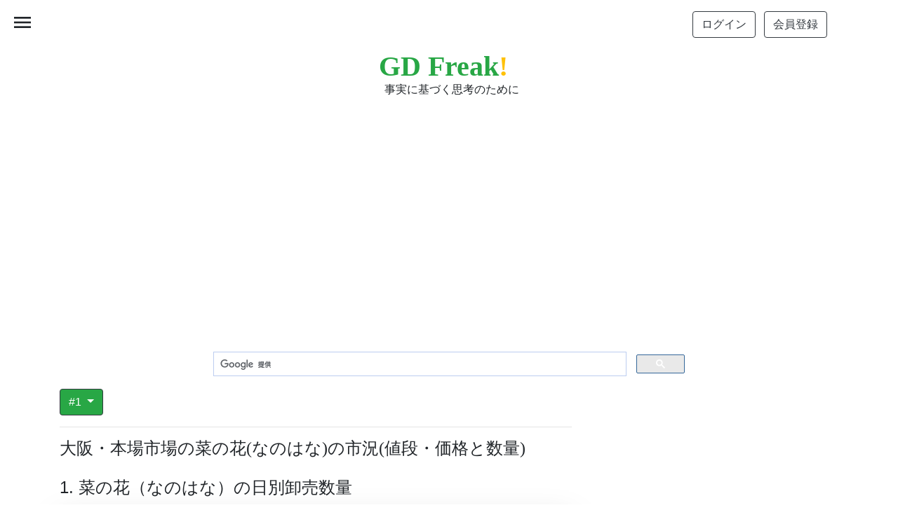

--- FILE ---
content_type: text/html; charset=UTF-8
request_url: https://jp.gdfreak.com/public/detail/jp011027999602100340/1
body_size: 10027
content:
<!doctype html>
<html lang="ja">
<head prefix="og: http://ogp.me/ns#">
<!-- Required meta tags -->
<meta charset="utf-8">
<meta name="viewport" content="width=device-width, initial-scale=1, shrink-to-fit=no">
<meta name="robots" content="ALL" >

<link rel="next" href="/public/detail/jp011027999602100340/2" >

<link rel="canonical" href="https://jp.gdfreak.com/public/detail/jp011027999602100340/1" />
<meta name="robots" content="ALL" >

<title>グラフで見る! 大阪・本場市場の菜の花(なのはな)の市況(値段・価格と数量) 菜の花（なのはな）の日別卸売数量【出所】大阪市中央卸売市場 青果市況情報</title>

<meta name="description" content="このページでは、大阪市中央卸売市場 青果市況情報のデータに基づいて、大阪・本場市場の菜の花(なのはな)の市況(値段・価格と数量)についてGD Freakがグラフを作成し、その内容を説明しています。">
<link rel="shortcut icon" href="/favicon.ico">
<link rel="shortcut icon" type="image/x-icon" href="/favicon.ico">

<!-- structured date -->
<script type="application/ld+json">
{
"@context": "https://schema.org/",
"@type": "Article",
"mainEntityOfPage": {
    "@type": "WebPage",
    "@id": "https://jp.gdfreak.com/public/detail/jp011027999602100340/1"
},
"headline": "グラフで見る! 大阪・本場市場の菜の花(なのはな)の市況(値段・価格と数量) 菜の花（なのはな）の日別卸売数量",
"image": "https://jp.gdfreak.com/chartimage/jp0110279996021/jp011027999602100340_1.png",
"datePublished": "2015-12-10",
"dateModified": "2026-01-23",
"author": {
    "@type": "Person",
    "name": "Takashi Sato, Toru Kisaki"
},
"publisher": {
    "@type": "Organization",
    "name": "GD Freak! by Axis Research Institute,Inc.",
    "logo": {
        "@type": "ImageObject",
        "url": "https://jp.gdfreak.com/img/mini_logo.png"
    }
},
"description": "このページでは、大阪市中央卸売市場 青果市況情報のデータに基づいて、大阪・本場市場の菜の花(なのはな)の市況(値段・価格と数量)についてGD Freakがグラフを作成し、その内容を説明しています。"
}
</script>
<!-- /structured date -->
<!-- structured date 2 -->
<script type="application/ld+json">
{
"@context": "http://schema.org",
"@type": "ImageObject",
"author": "Axis Research Institute,Inc.",
"contentUrl": "https://jp.gdfreak.com/chartimage/jp0110279996021/jp011027999602100340_1.png",
"datePublished": "2015-12-10",
"license": "https://jp.gdfreak.com/aboutgd.html",
"acquireLicensePage": "https://jp.gdfreak.com/aboutgd.html",
"name": "大阪・本場市場の菜の花(なのはな)の市況(値段・価格と数量) 菜の花（なのはな）の日別卸売数量",
"description": "このグラフは、大阪市中央卸売市場 青果市況情報のデータに基づいて、大阪・本場市場の菜の花(なのはな)の市況(値段・価格と数量)について説明するためのページの中で使われているものです。"
}
</script>
<!-- /structured date 2 -->
<!-- open graph protocol -->
<meta property="og:type" content="article">
<meta property="og:description" content="このページでは、大阪市中央卸売市場 青果市況情報のデータに基づいて、大阪・本場市場の菜の花(なのはな)の市況(値段・価格と数量)についてGD Freakがグラフを作成し、その内容を説明しています。">
<meta property="og:title" content="グラフで見る! 大阪・本場市場の菜の花(なのはな)の市況(値段・価格と数量) 菜の花（なのはな）の日別卸売数量">
<meta property="og:url" content="https://jp.gdfreak.com/public/detail/jp011027999602100340/1">
<meta property="og:image" content="https://jp.gdfreak.com/chartimage/jp0110279996021/jp011027999602100340_1.png">
<meta property="og:site_name" content="GD Freak!">
<!-- /open graph protocol -->
<!-- Twitter Card -->
<meta name="twitter:card" content="summary">
<meta name="twitter:description" content="このページでは、大阪市中央卸売市場 青果市況情報のデータに基づいて、大阪・本場市場の菜の花(なのはな)の市況(値段・価格と数量)についてGD Freakがグラフを作成し、その内容を説明しています。">
<meta name="twitter:title" content="グラフで見る! 大阪・本場市場の菜の花(なのはな)の市況(値段・価格と数量) 菜の花（なのはな）の日別卸売数量">
<meta name="twitter:image" content="https://jp.gdfreak.com/chartimage/jp0110279996021/jp011027999602100340_1.png">
<!-- /Twitter Card -->

<style>
    p{font-size:110%; line-height:170%}
    .mini-chart{opacity: 0;transform: translateY(20px);transition: opacity .3s, transform .3s;}
    .mini-chart.appear{opacity: 1;transform: translateY(0);}
</style>

<!-- Bootstrap CSS and so on -->
<link rel="stylesheet" href="https://stackpath.bootstrapcdn.com/bootstrap/4.3.1/css/bootstrap.min.css" integrity="sha384-ggOyR0iXCbMQv3Xipma34MD+dH/1fQ784/j6cY/iJTQUOhcWr7x9JvoRxT2MZw1T" crossorigin="anonymous">
<link rel="stylesheet" href="https://fonts.googleapis.com/icon?family=Material+Icons">
<link rel="stylesheet" href="https://cdn.jsdelivr.net/npm/bootstrap-icons@1.8.1/font/bootstrap-icons.css">
<link rel="stylesheet" href="/css/chartpage.css">


<!-- Global site tag (gtag.js) - Google Analytics -->
<script async src="https://www.googletagmanager.com/gtag/js?id=UA-53530080-1"></script>
<script>
  window.dataLayer = window.dataLayer || [];
  function gtag(){dataLayer.push(arguments);}
  gtag('js', new Date());

  gtag('config', 'UA-53530080-1');
</script>

<!-- Clarity tracking code -->
<script type="text/javascript">
    (function(c,l,a,r,i,t,y){
        c[a]=c[a]||function(){(c[a].q=c[a].q||[]).push(arguments)};
        t=l.createElement(r);t.async=1;t.src="https://www.clarity.ms/tag/"+i;
        y=l.getElementsByTagName(r)[0];y.parentNode.insertBefore(t,y);
    })(window, document, "clarity", "script", "563znyi2d3");
</script>


<script data-ad-client="ca-pub-1804223932969616" async src="https://pagead2.googlesyndication.com/pagead/js/adsbygoogle.js"></script>

<!-- Programmable Search Engine ID. -->
<script async src="https://cse.google.com/cse?cx=002066159828171657750:-9epjx4tpi8"></script>

<!-- Relation chart image lazyloading -->
<script src="/gdjs2/intersection-observer.js"></script>
<script>
document.addEventListener("DOMContentLoaded", function() {
  var lazyImages = [].slice.call(document.querySelectorAll("img.lazy"));

  if ("IntersectionObserver" in window) {
    let lazyImageObserver = new IntersectionObserver(function(entries, observer) {
      entries.forEach(function(entry) {
        if (entry.isIntersecting) {
          let lazyImage = entry.target;
          lazyImage.src = lazyImage.dataset.src;
          if (typeof lazyImage.dataset.srcset === "undefined") {
          }else{
              lazyImage.srcset = lazyImage.dataset.srcset;
          }
          lazyImage.classList.remove("lazy");
          lazyImageObserver.unobserve(lazyImage);
        }
      });
    });

    lazyImages.forEach(function(lazyImage) {
      lazyImageObserver.observe(lazyImage);
    });
  } else {
    // Possibly fall back to a more compatible method here
  }
});
</script>

</head>
<body class="bg-white">
<!--<body style="background-color: #f5f5f5;">-->
<div id="target"></div>


<header>
    <div class="py-3 container d-flex justify-content-end flex-column flex-md-row align-items-center bg-white">
        <div class="my-2 my-md-0 mr-md-3">
            <a href="/users/login/?u=/public/detail/jp011027999602100340/1" id="login_link" rel="nofollow"><button type="button" class="mr-1 btn btn-outline-dark">ログイン</button></a>
            <a href="/users/agreement" id="regist_link" rel="nofollow"><button type="button" class="ml-1 btn btn-outline-dark">会員登録</button></a>
        </div>
    </div><!-- the end of container-fluid -->
    <div class="py-1 container d-flex justify-content-between flex-column flex-md-row align-items-center bg-white">
        <div class="mx-auto">
            <a href="/" style="font-family:Georgia;font-size:40px;line-height:42px;" class="text-success font-weight-bold text-decoration-none">GD Freak<span class="text-warning">!</span></a>
            <br/><span style="font-size:16px" class="ml-2">事実に基づく思考のために</span>
        </div>
    </div><!-- the end of container-fluid -->
    <div class="sp-menu">
        <span class="material-icons" id="open">menu</span>
    </div>
</header>
<div class="overlay">
    <span class="material-icons" id="close">close</span>
    <ul id="sp-nav">
        <!-- <li><a href="/administrator.html">運営者情報</a></li> -->
        <li><a href="/stats.html">収録統計一覧</a></li>
        <li><a href="/aboutgd.html">グラフとデータ</a></li>
        <li><a href="/privacy.html">プライバシー</a></li>
        <li><a href="/tokuteilaw.html">特定商取引表示</a></li>
        <li><a href="/termsofuse.html">利用規約</a></li>
        <!--<li><a href="https://games.gdfreak.com/">息抜用ゲーム</a></li>-->
    </ul>
</div>
<main role="main" class="container bg-white">



<div class="pt-3 mb-3 container" style="min-height: 280px;height: auto">
<script async src="https://pagead2.googlesyndication.com/pagead/js/adsbygoogle.js?client=ca-pub-1804223932969616" crossorigin="anonymous"></script>
<!-- PC-Responsive-header -->
<ins class="adsbygoogle"
     style="display:block;max-width: 100%;max-height: 280;width: auto; height: auto;"
     data-ad-client="ca-pub-1804223932969616"
     data-ad-slot="6072347627"
     data-ad-format="auto"
     data-full-width-responsive="true"></ins>
<script>
(adsbygoogle = window.adsbygoogle || []).push({});
</script>
</div>


<!-- Google Search -->
<div class="mt-5 mx-auto" style="max-width:700px">
    <script>
        (function() {
            var cx = 'partner-pub-1804223932969616:1522673035';
            var gcse = document.createElement('script');
            gcse.type = 'text/javascript';
            gcse.async = true;
            gcse.src = 'https://cse.google.com/cse.js?cx=' + cx;
            var s = document.getElementsByTagName('script')[0];
            s.parentNode.insertBefore(gcse, s);
        })();
    </script>
    <div class="gcse-search"></div>
</div>


    
    <div class="row">

        <div class="col-lg-8">

                        <div class="dropdown mb-3"><!-- the table of contents -->
                <button class="btn btn-success border border-dark dropdown-toggle" type="button" id="dropdownMenuButton" data-toggle="dropdown" aria-haspopup="true" aria-expanded="false">
                    #1                </button>
                <div class="dropdown-menu" aria-labelledby="dropdownMenuButton">
                                                        <a class="dropdown-item" href="1"><mark>#1.&nbsp;菜の花（なのはな）の日別卸売数量</mark></a>
                                                                            <a class="dropdown-item" href="2">2.&nbsp;菜の花（なのはな）の日別卸値(相対取引)の相場</a>
                                                                            <a class="dropdown-item" href="3">3.&nbsp;菜の花（なのはな）の主産地の日別卸値(相対取引)の相場</a>
                                                                            <a class="dropdown-item" href="4">4.&nbsp;菜の花（なのはな）の日別卸値(せり・入札)の相場</a>
                                                                            <a class="dropdown-item" href="5">5.&nbsp;菜の花（なのはな）の主産地の日別卸値(せり・入札)の相場</a>
                                                                            <a class="dropdown-item" href="6">6.&nbsp;菜の花（なのはな）の月別平均卸売価格</a>
                                                                            <a class="dropdown-item" href="7">7.&nbsp;菜の花（なのはな）の月別卸売取扱数量</a>
                                                                            <a class="dropdown-item" href="8">8.&nbsp;菜の花（なのはな）の月別卸売取扱金額</a>
                                                    </div>
                <hr>
            </div><!-- the end of the table of contents -->
            

            <div id="chart-title">
                                                                <h1 class="pb-3 mb-1" style="font-size:1.5rem">大阪・本場市場の菜の花<span style="font-family:century">(</span>なのはな<span style="font-family:century">)</span>の市況<span style="font-family:century">(</span>値段・価格と数量<span style="font-family:century">)</span><br><br>1. 菜の花（なのはな）の日別卸売数量</h1>
                                        </div><!-- the end of chart-title -->

            <div id="main-chart" style="min-height:180px">
                <img  class="border border-white shadow-lg mb-4" src="/chartimage/jp0110279996021/jp011027999602100340_1.png" alt="グラフ 大阪・本場市場の菜の花(なのはな)の市況(値段・価格と数量) 菜の花（なのはな）の日別卸売数量" style="width:100%;max-width:100%;height:auto;"/>
            </div> <!--the end of main-chart-->

            <div class="mt-n3" id="info" style="text-align: left;">
                <p style="font-size: 120%;"><a href="#download" class="badge badge-pill badge-white">ダウンロード方法</a></p>
            </div>

            <div class="mt-n3" id="info" style="text-align: right;">
                <a href="https://twitter.com/share?ref_src=twsrc%5Etfw" class="twitter-share-button" data-show-count="false">Tweet</a><script async src="https://platform.twitter.com/widgets.js" charset="utf-8"></script>
            </div>

            <div id="source">
            <h2 style="font-size:1.5rem;"><div style="display: inline-block; width:13px; height:26px; background-image:url(/gdicon/vertical-line.svg);"></div>データ出所</h2>
            <p>大阪市中央卸売市場 青果市況情報を基にGD Freak!が作成</p>
            </div>  <!--the end of source-->




            <div id="robot-explanation">
            <h2 style="font-size:1.5rem"><div style="display: inline-block; width:26px; height:26px; background-image:url(/gdicon/robot.svg);"></div>&nbsp;ロボット君のつぶやき</h2>
            <p class="bg-light">2026年1月23日(金)の大阪・本場市場における菜の花（なのはな）の卸売数量は3.2トン。<br/><br/>今日の卸売販売数量は、先週(16日～22日)の1日当たり平均より1.8トン少ない。<br/></p>
            </div> <!--the end of robot-explanation-->


            

<div class="pt-3 mb-3 container" style="min-height: 280px;height: auto">
<script async src="https://pagead2.googlesyndication.com/pagead/js/adsbygoogle.js?client=ca-pub-1804223932969616" crossorigin="anonymous"></script>
<!-- PC-responsive-before-additions-display -->
<ins class="adsbygoogle"
     style="display:block;max-width: 100%;max-height: 100%;width: auto; height: auto;"
     data-ad-client="ca-pub-1804223932969616"
     data-ad-slot="1235391248"
     data-ad-format="auto"
     data-full-width-responsive="true"></ins>
<script>
     (adsbygoogle = window.adsbygoogle || []).push({});
</script>
</div>




















<script>window.onload = function initial(){let array1 = ['table1_col2', 'table1_col3'];for(let j = 0; j < array1.length; j++){let id1 = array1[j] + '_display';let obj1 = array1[j] + '_check';let CELL1 = document.getElementById(id1);let TABLE1 = CELL1.parentNode.parentNode.parentNode;for(let i = 0;TABLE1.rows[i];i++) {TABLE1.rows[i].cells[CELL1.cellIndex].style.display = (document.getElementById(obj1).checked) ? '' : 'none';}}};function checkbox_cell1(obj1, id1){let CELL1 = document.getElementById(id1);let TABLE1 = CELL1.parentNode.parentNode.parentNode;for(let i=0;TABLE1.rows[i];i++) {TABLE1.rows[i].cells[CELL1.cellIndex].style.display = (obj1.checked) ? '' : 'none';}}</script>


                                                                                                                                                            <div itemscope itemtype="http://schema.org/Table" class="mt-5" id="addition1-table">
                        <h2 itemprop="about" style="font-size:1.5rem;"><div style="display: inline-block; width:13px; height:26px; background-image:url(/gdicon/vertical-line.svg);"></div><span style="font-family:century">(</span>参考表<span style="font-family:century">)</span>&nbsp;菜の花（なのはな）の日別卸売数量</h2>
                                                                        <p style="line-height:100%;">下の表の項目が多く見づらい場合はチェックをはずしてください。</p>
                                                <div><!--start of checkbox-->
                                                                                <label style="display: inline-block;"><input type="checkbox" id="table1_col2_check" onclick="checkbox_cell1(this,'table1_col2_display')" checked="checked">&nbsp;卸売販売数量&nbsp;&nbsp;</label>
                                                                                                            <label style="display: inline-block;"><input type="checkbox" id="table1_col3_check" onclick="checkbox_cell1(this,'table1_col3_display')" checked="checked">&nbsp;前年同期平均&nbsp;&nbsp;</label>
                                                                            </div><!--end of checkbox-->
                                                                        <p style="font-size: 80%" class="text-right mb-1">[単位 : t]</p>
                                                                                                <table style="table-layout: fixed;text-align: center;" class="table table-striped table-hover">
                                                    <thead>
                                <tr>
                                                                                                    <th class="align-top sticky-top bg-white">取引日</th>
                                                                                                                                    <th class="align-top sticky-top bg-white" id="table1_col2_display">卸売販売数量</th>
                                                                                                                                    <th class="align-top sticky-top bg-white" id="table1_col3_display">前年同期平均</th>
                                                                 
                                </tr>
                            </thead>
                            <tbody>
                                                            <tr>
                                                                    <td class="align-middle border-bottom">2026年1月<br>9金</td>
                                                                    <td class="align-middle border-bottom">2.2</td>
                                                                    <td class="align-middle border-bottom">0.9</td>
                                       
                                </tr>
                                                            <tr>
                                                                    <td class="align-middle border-bottom">10土</td>
                                                                    <td class="align-middle border-bottom">3.3</td>
                                                                    <td class="align-middle border-bottom">0.9</td>
                                       
                                </tr>
                                                            <tr>
                                                                    <td class="align-middle border-bottom">13火</td>
                                                                    <td class="align-middle border-bottom">5.3</td>
                                                                    <td class="align-middle border-bottom">0.9</td>
                                       
                                </tr>
                                                            <tr>
                                                                    <td class="align-middle border-bottom">15木</td>
                                                                    <td class="align-middle border-bottom">5.0</td>
                                                                    <td class="align-middle border-bottom">0.9</td>
                                       
                                </tr>
                                                            <tr>
                                                                    <td class="align-middle border-bottom">16金</td>
                                                                    <td class="align-middle border-bottom">3.2</td>
                                                                    <td class="align-middle border-bottom">1.4</td>
                                       
                                </tr>
                                                            <tr>
                                                                    <td class="align-middle border-bottom">17土</td>
                                                                    <td class="align-middle border-bottom">3.7</td>
                                                                    <td class="align-middle border-bottom">1.4</td>
                                       
                                </tr>
                                                            <tr>
                                                                    <td class="align-middle border-bottom">19月</td>
                                                                    <td class="align-middle border-bottom">5.8</td>
                                                                    <td class="align-middle border-bottom">1.4</td>
                                       
                                </tr>
                                                            <tr>
                                                                    <td class="align-middle border-bottom">20火</td>
                                                                    <td class="align-middle border-bottom">5.7</td>
                                                                    <td class="align-middle border-bottom">1.4</td>
                                       
                                </tr>
                                                            <tr>
                                                                    <td class="align-middle border-bottom">22木</td>
                                                                    <td class="align-middle border-bottom">6.5</td>
                                                                    <td class="align-middle border-bottom">1.4</td>
                                       
                                </tr>
                                                            <tr>
                                                                    <td class="align-middle border-bottom">23金</td>
                                                                    <td class="align-middle border-bottom">3.2</td>
                                                                    <td class="align-middle border-bottom">2.8</td>
                                       
                                </tr>
                                                            <tr>
                                                                    <td class="align-middle border-bottom">24土</td>
                                                                    <td class="align-middle border-bottom">-</td>
                                                                    <td class="align-middle border-bottom">2.8</td>
                                       
                                </tr>
                                                            <tr>
                                                                    <td class="align-middle border-bottom">26月</td>
                                                                    <td class="align-middle border-bottom">-</td>
                                                                    <td class="align-middle border-bottom">2.8</td>
                                       
                                </tr>
                                                            <tr>
                                                                    <td class="align-middle border-bottom">27火</td>
                                                                    <td class="align-middle border-bottom">-</td>
                                                                    <td class="align-middle border-bottom">2.8</td>
                                       
                                </tr>
                                                            <tr>
                                                                    <td class="align-middle border-bottom">29木</td>
                                                                    <td class="align-middle border-bottom">-</td>
                                                                    <td class="align-middle border-bottom">2.8</td>
                                       
                                </tr>
                                                        </tbody>
                        </table>
                                                                        </div><!-- the end of addition1-table -->
                                                                        
                        <div id="next-page" class="bg-light mb-3">
                <a class="text-decoration-none text-dark" href="/public/detail/jp011027999602100340/2"><h3 class="h5 text-center">次のページ&nbsp;&nbsp;<div style="display: inline-block; width:18px; height:18px; background-image:url(/gdicon/arrow-right6.svg);"></div>&nbsp;&nbsp;&nbsp;&nbsp;菜の花（なのはな）の日別卸値(相対取引)の相場</h3></a>
            </div>
            
                                                <nav aria-label="Pagination">
                        <ul class="pagination justify-content-center">
                            <li class="page-item"><a style="color: #ffffff;background-color: #28a745;" class="page-link" href="">1</a></li>
                            <li class="page-item"><a class="page-link" href="/public/detail/jp011027999602100340/2">2</a></li>
                            <li class="page-item"><a class="page-link" href="/public/detail/jp011027999602100340/3">3</a></li>
                            <li class="page-item">
                                <a class="page-link border-top-0 border-bottom-0 border-right-0" href="/public/detail/jp011027999602100340/2" aria-label="Next">
                                    <div style="display: inline-block; width:18px; height:18px; background-image:url(/gdicon/simple-arrow-right-28a745.svg);"></div>
                                </a>
                            </li>
                        </ul>
                    </nav><!-- the end of Pagination -->
                            
            



                            <div id="inner-graph" class="mb-3">
                <h2 style="font-size:1.5rem;"><div style="display: inline-block; width:13px; height:26px; background-image:url(/gdicon/vertical-line.svg);"></div>グラフの選択</h2>
                    <div class="d-none d-xl-block d-lg-block container">
                                                                            <div class="row mb-3">
                                                                                                                                                                                        <div style="max-width:130px;margin:0 10px 0 0;width:100%;background: transparent url(/images/view/jp011027999602100340/130/1) no-repeat scroll 0%;background-size: contain;max-width:130px;">
                                        <img src="/img/spacer3focus.png" alt="大阪・本場市場の菜の花(なのはな)の市況(値段・価格と数量)" style="max-width:130px;width:100%;border:solid 2px #FF6600;" />
                                    </div>
                                                                                                                                <div style="max-width:130px;margin:0 10px 0 0;width:100%;background: transparent url(/images/view/jp011027999602100340/130/2) no-repeat scroll 0%;background-size: contain;max-width:130px;">
                                        <a href="/public/detail/jp011027999602100340/2" title="2&nbsp;菜の花（なのはな）の日別卸値(相対取引)の相場">
                                            <img src="/img/spacer3.png" alt="大阪・本場市場の菜の花(なのはな)の市況(値段・価格と数量)の菜の花（なのはな）の日別卸値(相対取引)の相場"  style="max-width:130px;width:100%;"/>
                                        </a>
                                    </div>
                                                                                                                                <div style="max-width:130px;margin:0 10px 0 0;width:100%;background: transparent url(/images/view/jp011027999602100340/130/3) no-repeat scroll 0%;background-size: contain;max-width:130px;">
                                        <a href="/public/detail/jp011027999602100340/3" title="3&nbsp;菜の花（なのはな）の主産地の日別卸値(相対取引)の相場">
                                            <img src="/img/spacer3.png" alt="大阪・本場市場の菜の花(なのはな)の市況(値段・価格と数量)の菜の花（なのはな）の主産地の日別卸値(相対取引)の相場"  style="max-width:130px;width:100%;"/>
                                        </a>
                                    </div>
                                                                                                                                <div style="max-width:130px;margin:0 10px 0 0;width:100%;background: transparent url(/images/view/jp011027999602100340/130/4) no-repeat scroll 0%;background-size: contain;max-width:130px;">
                                        <a href="/public/detail/jp011027999602100340/4" title="4&nbsp;菜の花（なのはな）の日別卸値(せり・入札)の相場">
                                            <img src="/img/spacer3.png" alt="大阪・本場市場の菜の花(なのはな)の市況(値段・価格と数量)の菜の花（なのはな）の日別卸値(せり・入札)の相場"  style="max-width:130px;width:100%;"/>
                                        </a>
                                    </div>
                                                                                                                                <div style="max-width:130px;margin:0 10px 0 0;width:100%;background: transparent url(/images/view/jp011027999602100340/130/5) no-repeat scroll 0%;background-size: contain;max-width:130px;">
                                        <a href="/public/detail/jp011027999602100340/5" title="5&nbsp;菜の花（なのはな）の主産地の日別卸値(せり・入札)の相場">
                                            <img src="/img/spacer3.png" alt="大阪・本場市場の菜の花(なのはな)の市況(値段・価格と数量)の菜の花（なのはな）の主産地の日別卸値(せり・入札)の相場"  style="max-width:130px;width:100%;"/>
                                        </a>
                                    </div>
                                                                                        </div> <!-- the end of row -->
                                                    <div class="row mb-3">
                                                                                                                                                                                        <div style="max-width:130px;margin:0 10px 0 0;width:100%;background: transparent url(/images/view/jp011027999602100340/130/6) no-repeat scroll 0%;background-size: contain;max-width:130px;">
                                        <a href="/public/detail/jp011027999602100340/6" title="6&nbsp;菜の花（なのはな）の月別平均卸売価格">
                                            <img src="/img/spacer3.png" alt="大阪・本場市場の菜の花(なのはな)の市況(値段・価格と数量)の菜の花（なのはな）の月別平均卸売価格"  style="max-width:130px;width:100%;"/>
                                        </a>
                                    </div>
                                                                                                                                <div style="max-width:130px;margin:0 10px 0 0;width:100%;background: transparent url(/images/view/jp011027999602100340/130/7) no-repeat scroll 0%;background-size: contain;max-width:130px;">
                                        <a href="/public/detail/jp011027999602100340/7" title="7&nbsp;菜の花（なのはな）の月別卸売取扱数量">
                                            <img src="/img/spacer3.png" alt="大阪・本場市場の菜の花(なのはな)の市況(値段・価格と数量)の菜の花（なのはな）の月別卸売取扱数量"  style="max-width:130px;width:100%;"/>
                                        </a>
                                    </div>
                                                                                                                                <div style="max-width:130px;margin:0 10px 0 0;width:100%;background: transparent url(/images/view/jp011027999602100340/130/8) no-repeat scroll 0%;background-size: contain;max-width:130px;">
                                        <a href="/public/detail/jp011027999602100340/8" title="8&nbsp;菜の花（なのはな）の月別卸売取扱金額">
                                            <img src="/img/spacer3.png" alt="大阪・本場市場の菜の花(なのはな)の市況(値段・価格と数量)の菜の花（なのはな）の月別卸売取扱金額"  style="max-width:130px;width:100%;"/>
                                        </a>
                                    </div>
                                                                                        </div> <!-- the end of row -->
                                            </div> <!-- the end of container -->

                    <ul id="innercaption" style="list-style: none; margin-left: 0; padding-left: 0;">
                                                                                                                            <li style="list-style: none;color: #FF6600">1&nbsp;菜の花（なのはな）の日別卸売数量&nbsp;&nbsp;&nbsp;</li>
                                                                                                                                                            <li style="list-style: none;">2&nbsp;<a href="/public/detail/jp011027999602100340/2">菜の花（なのはな）の日別卸値(相対取引)の相場</a>&nbsp;&nbsp;&nbsp;</li>
                                                                                                                                                            <li style="list-style: none;">3&nbsp;<a href="/public/detail/jp011027999602100340/3">菜の花（なのはな）の主産地の日別卸値(相対取引)の相場</a>&nbsp;&nbsp;&nbsp;</li>
                                                                                                                                                            <li style="list-style: none;">4&nbsp;<a href="/public/detail/jp011027999602100340/4">菜の花（なのはな）の日別卸値(せり・入札)の相場</a>&nbsp;&nbsp;&nbsp;</li>
                                                                                                                                                            <li style="list-style: none;">5&nbsp;<a href="/public/detail/jp011027999602100340/5">菜の花（なのはな）の主産地の日別卸値(せり・入札)の相場</a>&nbsp;&nbsp;&nbsp;</li>
                                                                                                                                                            <li style="list-style: none;">6&nbsp;<a href="/public/detail/jp011027999602100340/6">菜の花（なのはな）の月別平均卸売価格</a>&nbsp;&nbsp;&nbsp;</li>
                                                                                                                                                            <li style="list-style: none;">7&nbsp;<a href="/public/detail/jp011027999602100340/7">菜の花（なのはな）の月別卸売取扱数量</a>&nbsp;&nbsp;&nbsp;</li>
                                                                                                                                                            <li style="list-style: none;">8&nbsp;<a href="/public/detail/jp011027999602100340/8">菜の花（なのはな）の月別卸売取扱金額</a>&nbsp;&nbsp;&nbsp;</li>
                                                                                            </ul> <!-- the end of innercaption -->

                </div> <!-- the end of inner-graph-->
            

<hr>
<div class="pt-3 mb-3 container">
<script async src="https://pagead2.googlesyndication.com/pagead/js/adsbygoogle.js?client=ca-pub-1804223932969616" crossorigin="anonymous"></script>
<ins class="adsbygoogle"
     style="display:block;max-width: 100%;max-height: 100%;width: auto; height: auto;"
     data-ad-format="autorelaxed"
     data-ad-client="ca-pub-1804223932969616"
     data-ad-slot="9374912124"></ins>
<script>
     (adsbygoogle = window.adsbygoogle || []).push({});
</script>
</div>


            <hr>

            <div id="metainfo">
            <h2 style="font-size:1.5rem;"><div style="display: inline-block; width:13px; height:26px; background-image:url(/gdicon/vertical-line.svg);"></div>メタ情報/グラフタイトル一覧</h2>
                                                                <p>この統計に関する情報やこの統計から作成したグラフの一覧を確認する場合は<a href="/meta/jp/seika_osaka.html" style="color:#0099ff;text-decoration:none">こちら</a>です。</p>
                                                        </div>  <!--the end of metainfo-->

            <div id="update">
            <h2 style="font-size:1.5rem;"><div style="display: inline-block; width:13px; height:26px; background-image:url(/gdicon/vertical-line.svg);"></div>更新日</h2>
            <p>2026-01-23</p>
            </div> <!--end of update-->

            <div id="dataandexcel">
                        </div> <!--end of dataandexcel-->

            <div id="download">
            <h2 style="font-size:1.5rem;"><div style="display: inline-block; width:13px; height:26px; background-image:url(/gdicon/vertical-line.svg);"></div>ダウンロード</h2>
            <p>ファイルのダウンロードを希望される方はPayPalによる決済をしてください。下にある"カートに入れる"をクリックしてPayPal決済へ進んでください。</p>
            <ul>
                <li>ファイル形式 Excel xlsx</li>
                <li>収録データ系列数 8</li>                                    <li>収録グラフ数 8 (各ページの最上部にあるグラフ。それ以外のグラフ・表は含みません。)</li>
                    <li>決済方法の詳細については<a style="text-decoration:none;color:#1e90ff" href="/howtodownloadthefile.html" target="_blank" rel="nofollow">こちら</a></li>
                                                                    <li>価格 ￥200&nbsp;(ダウンロードする場合のみ)</li>
                            </ul>
                        <div class="ml-4 add_cart">
                <a href="/public/add_cart/jp011027999602100340" rel="nofollow">
                                            <button type="button" class="ml-n3 btn btn-warning">カートに入れる</button>
                                        </a>
            </div>
                        </div> <!--end of download-->

            <div class="mt-5" id="mygd">
            <h2 style="font-size:1.5rem;"><div style="display: inline-block; width:13px; height:26px; background-image:url(/gdicon/vertical-line.svg);"></div>会員登録のご案内</h2>
                        <p>会員登録（無料）をして頂くとグラフをMyGDへ登録することができます。</p>
            <div><a href="/MyGraphs/add/jp011027999602100340" rel="nofollow" ><button type="button" class="ml-1 btn btn-warning">MyGDへ登録</button></a></div>
            </div> <!--end of mygd-->

        </div><!-- the end of col-lg-8 -->

        <div class="col-lg-4 blog-sidebar">


<div class="pt-3 mb-3 container" style="min-height: 280px;height: auto">
<script async src="https://pagead2.googlesyndication.com/pagead/js/adsbygoogle.js?client=ca-pub-1804223932969616" crossorigin="anonymous"></script>
<!-- PC-sidebar-responsive -->
<ins class="adsbygoogle"
     style="display:block;max-width: 100%;max-height: 100%;width: auto; height: auto;"
     data-ad-client="ca-pub-1804223932969616"
     data-ad-slot="3253166990"
     data-ad-format="auto"
     data-full-width-responsive="true"></ins>
<script>
     (adsbygoogle = window.adsbygoogle || []).push({});
</script>
</div>


            <div id="relation_graphs" class="mt-5">
                                        <h2 style="font-size:1.5rem;"><div style="display: inline-block; width:13px; height:26px; background-image:url(/gdicon/vertical-line.svg);"></div>関連グラフ</h2>
                                    <div style="max-width:350px;border-radius:8px;" class="mini-chart relation_chart p-4 mb-3 bg-light">
                        <p class="mb-1"  style="font-size:90%;line-height:120%">
                            大田市場の菜の花(なのはな)の市況(値段・価格と数量)<br>
                        </p>
                        <p class="mb-1"  style="font-size:90%;line-height:120%">
                            関連性：東京市場-大阪市場                        </p>
                        <div>
                            <a href="/public/detail/jp011013999602100160/1" title="大田市場の菜の花(なのはな)の市況(値段・価格と数量)">
                                <img class="lazy" src="/img/spacer3.png" data-src="/chartimage/jp0110139996021/jp011013999602100160_1.png" alt="大田市場の菜の花(なのはな)の市況(値段・価格と数量)/300" width="300" height="185">
                            </a>
                        </div>
                    </div><!-- the end of relation_chart -->
                                    <div style="max-width:350px;border-radius:8px;" class="mini-chart relation_chart p-4 mb-3 bg-light">
                        <p class="mb-1"  style="font-size:90%;line-height:120%">
                            大阪・本場市場の搨菜(タアサイ)の市況(値段・価格と数量)<br>
                        </p>
                        <p class="mb-1"  style="font-size:90%;line-height:120%">
                            関連性：類似                        </p>
                        <div>
                            <a href="/public/detail/jp011027999602100330/1" title="大阪・本場市場の搨菜(タアサイ)の市況(値段・価格と数量)">
                                <img class="lazy" src="/img/spacer3.png" data-src="/chartimage/jp0110279996021/jp011027999602100330_1.png" alt="大阪・本場市場の搨菜(タアサイ)の市況(値段・価格と数量)/300" width="300" height="185">
                            </a>
                        </div>
                    </div><!-- the end of relation_chart -->
                                    <div style="max-width:350px;border-radius:8px;" class="mini-chart relation_chart p-4 mb-3 bg-light">
                        <p class="mb-1"  style="font-size:90%;line-height:120%">
                            大阪・本場市場の青梗菜(チンゲンサイ)の市況(値段・価格と数量)<br>
                        </p>
                        <p class="mb-1"  style="font-size:90%;line-height:120%">
                            関連性：類似                        </p>
                        <div>
                            <a href="/public/detail/jp011027999602100320/1" title="大阪・本場市場の青梗菜(チンゲンサイ)の市況(値段・価格と数量)">
                                <img class="lazy" src="/img/spacer3.png" data-src="/chartimage/jp0110279996021/jp011027999602100320_1.png" alt="大阪・本場市場の青梗菜(チンゲンサイ)の市況(値段・価格と数量)/300" width="300" height="185">
                            </a>
                        </div>
                    </div><!-- the end of relation_chart -->
                                    <div style="max-width:350px;border-radius:8px;" class="mini-chart relation_chart p-4 mb-3 bg-light">
                        <p class="mb-1"  style="font-size:90%;line-height:120%">
                            大阪・本場市場のパセリとイタリヤパセリの市況(値段・価格と数量)<br>
                        </p>
                        <p class="mb-1"  style="font-size:90%;line-height:120%">
                            関連性：類似                        </p>
                        <div>
                            <a href="/public/detail/jp011027999602100310/1" title="大阪・本場市場のパセリとイタリヤパセリの市況(値段・価格と数量)">
                                <img class="lazy" src="/img/spacer3.png" data-src="/chartimage/jp0110279996021/jp011027999602100310_1.png" alt="大阪・本場市場のパセリとイタリヤパセリの市況(値段・価格と数量)/300" width="300" height="185">
                            </a>
                        </div>
                    </div><!-- the end of relation_chart -->
                                    <div style="max-width:350px;border-radius:8px;" class="mini-chart relation_chart p-4 mb-3 bg-light">
                        <p class="mb-1"  style="font-size:90%;line-height:120%">
                            大阪・本場市場のサラダ菜の市況(値段・価格と数量)<br>
                        </p>
                        <p class="mb-1"  style="font-size:90%;line-height:120%">
                            関連性：類似                        </p>
                        <div>
                            <a href="/public/detail/jp011027999602100300/1" title="大阪・本場市場のサラダ菜の市況(値段・価格と数量)">
                                <img class="lazy" src="/img/spacer3.png" data-src="/chartimage/jp0110279996021/jp011027999602100300_1.png" alt="大阪・本場市場のサラダ菜の市況(値段・価格と数量)/300" width="300" height="185">
                            </a>
                        </div>
                    </div><!-- the end of relation_chart -->
                                    <div style="max-width:350px;border-radius:8px;" class="mini-chart relation_chart p-4 mb-3 bg-light">
                        <p class="mb-1"  style="font-size:90%;line-height:120%">
                            大阪・本場市場の茄子(なす)の市況(値段・価格と数量)<br>
                        </p>
                        <p class="mb-1"  style="font-size:90%;line-height:120%">
                            関連性：類似                        </p>
                        <div>
                            <a href="/public/detail/jp011027999602100380/1" title="大阪・本場市場の茄子(なす)の市況(値段・価格と数量)">
                                <img class="lazy" src="/img/spacer3.png" data-src="/chartimage/jp0110279996021/jp011027999602100380_1.png" alt="大阪・本場市場の茄子(なす)の市況(値段・価格と数量)/300" width="300" height="185">
                            </a>
                        </div>
                    </div><!-- the end of relation_chart -->
                                    <div style="max-width:350px;border-radius:8px;" class="mini-chart relation_chart p-4 mb-3 bg-light">
                        <p class="mb-1"  style="font-size:90%;line-height:120%">
                            大阪・本場市場の南瓜(かぼちゃ)の市況(値段・価格と数量)<br>
                        </p>
                        <p class="mb-1"  style="font-size:90%;line-height:120%">
                            関連性：類似                        </p>
                        <div>
                            <a href="/public/detail/jp011027999602100370/1" title="大阪・本場市場の南瓜(かぼちゃ)の市況(値段・価格と数量)">
                                <img class="lazy" src="/img/spacer3.png" data-src="/chartimage/jp0110279996021/jp011027999602100370_1.png" alt="大阪・本場市場の南瓜(かぼちゃ)の市況(値段・価格と数量)/300" width="300" height="185">
                            </a>
                        </div>
                    </div><!-- the end of relation_chart -->
                                    <div style="max-width:350px;border-radius:8px;" class="mini-chart relation_chart p-4 mb-3 bg-light">
                        <p class="mb-1"  style="font-size:90%;line-height:120%">
                            大阪・本場市場の胡瓜(きゅうり)の市況(値段・価格と数量)<br>
                        </p>
                        <p class="mb-1"  style="font-size:90%;line-height:120%">
                            関連性：類似                        </p>
                        <div>
                            <a href="/public/detail/jp011027999602100360/1" title="大阪・本場市場の胡瓜(きゅうり)の市況(値段・価格と数量)">
                                <img class="lazy" src="/img/spacer3.png" data-src="/chartimage/jp0110279996021/jp011027999602100360_1.png" alt="大阪・本場市場の胡瓜(きゅうり)の市況(値段・価格と数量)/300" width="300" height="185">
                            </a>
                        </div>
                    </div><!-- the end of relation_chart -->
                                    <div style="max-width:350px;border-radius:8px;" class="mini-chart relation_chart p-4 mb-3 bg-light">
                        <p class="mb-1"  style="font-size:90%;line-height:120%">
                            大阪・本場市場のトレビス(レッドレタス)の市況(値段・価格と数量)<br>
                        </p>
                        <p class="mb-1"  style="font-size:90%;line-height:120%">
                            関連性：類似                        </p>
                        <div>
                            <a href="/public/detail/jp011027999602100350/1" title="大阪・本場市場のトレビス(レッドレタス)の市況(値段・価格と数量)">
                                <img class="lazy" src="/img/spacer3.png" data-src="/chartimage/jp0110279996021/jp011027999602100350_1.png" alt="大阪・本場市場のトレビス(レッドレタス)の市況(値段・価格と数量)/300" width="300" height="185">
                            </a>
                        </div>
                    </div><!-- the end of relation_chart -->
                               
                        </div><!-- the end of relation_graphs -->

        </div><!-- the end of sidebar -->

    </div><!-- the end of row class -->

</main><!-- /.container -->
<a href="#" id="to-top">
    <i class="bi bi-arrow-up-square-fill"></i>
</a>
<footer>
    <div class="container d-flex justify-content-between flex-column flex-md-row align-items-center bg-white">
        <div class="mx-auto text-center">
            <p style="font-size:80%;">
                <a href="/stats.html">収録統計</a>
                &nbsp;|&nbsp;
                <a href="/aboutgd.html">グラフとデータについて</a>
                &nbsp;|&nbsp;
                <a href="/privacy.html">プライバシーポリシー</a>
                &nbsp;|&nbsp;
                <a href="/tokuteilaw.html">特定商取引に関する表示</a>
                &nbsp;|&nbsp;
                <a href="/termsofuse.html">利用規約</a>
                &nbsp;|&nbsp;
                <!--<a href="https://games.gdfreak.com">息抜用ゲーム</a>-->
            </p>
            <p class="text-center" id="copyright" style="font-size:80%;">&copy; GD Freak!</p>
            <script>{const d = new Date();const year = d.getFullYear();document.getElementById('copyright').innerHTML = `&copy; GD Freak! ${year}`;}</script>
        </div>
    </div><!-- the end of container-fluid -->
</footer>



<!-- Optional JavaScript -->
<!-- jQuery first, then Popper.js, then Bootstrap JS -->
<script src="https://code.jquery.com/jquery-3.3.1.slim.min.js" integrity="sha384-q8i/X+965DzO0rT7abK41JStQIAqVgRVzpbzo5smXKp4YfRvH+8abtTE1Pi6jizo" crossorigin="anonymous"></script>
<script src="https://cdnjs.cloudflare.com/ajax/libs/popper.js/1.14.7/umd/popper.min.js" integrity="sha384-UO2eT0CpHqdSJQ6hJty5KVphtPhzWj9WO1clHTMGa3JDZwrnQq4sF86dIHNDz0W1" crossorigin="anonymous"></script>
<script src="https://stackpath.bootstrapcdn.com/bootstrap/4.3.1/js/bootstrap.min.js" integrity="sha384-JjSmVgyd0p3pXB1rRibZUAYoIIy6OrQ6VrjIEaFf/nJGzIxFDsf4x0xIM+B07jRM" crossorigin="anonymous"></script>

<!-- Original JavaScript -->
<script src="/gdjs2/intersectionLoading.js"></script>
<script src="/js/chartpage.js"></script>

</body>
</html>


--- FILE ---
content_type: text/html; charset=utf-8
request_url: https://www.google.com/recaptcha/api2/aframe
body_size: 116
content:
<!DOCTYPE HTML><html><head><meta http-equiv="content-type" content="text/html; charset=UTF-8"></head><body><script nonce="M-ust5PkDKF4OgXQdYVKNQ">/** Anti-fraud and anti-abuse applications only. See google.com/recaptcha */ try{var clients={'sodar':'https://pagead2.googlesyndication.com/pagead/sodar?'};window.addEventListener("message",function(a){try{if(a.source===window.parent){var b=JSON.parse(a.data);var c=clients[b['id']];if(c){var d=document.createElement('img');d.src=c+b['params']+'&rc='+(localStorage.getItem("rc::a")?sessionStorage.getItem("rc::b"):"");window.document.body.appendChild(d);sessionStorage.setItem("rc::e",parseInt(sessionStorage.getItem("rc::e")||0)+1);localStorage.setItem("rc::h",'1769205714902');}}}catch(b){}});window.parent.postMessage("_grecaptcha_ready", "*");}catch(b){}</script></body></html>

--- FILE ---
content_type: application/javascript
request_url: https://jp.gdfreak.com/gdjs2/intersection-observer.js
body_size: 10148
content:
/**
 * Copyright 2016 Google Inc. All Rights Reserved.
 *
 * Licensed under the W3C SOFTWARE AND DOCUMENT NOTICE AND LICENSE.
 *
 *  https://www.w3.org/Consortium/Legal/2015/copyright-software-and-document
 *
 */
(function() {
'use strict';

// Exit early if we're not running in a browser.
if (typeof window !== 'object') {
  return;
}

// Exit early if all IntersectionObserver and IntersectionObserverEntry
// features are natively supported.
if ('IntersectionObserver' in window &&
    'IntersectionObserverEntry' in window &&
    'intersectionRatio' in window.IntersectionObserverEntry.prototype) {

  // Minimal polyfill for Edge 15's lack of `isIntersecting`
  // See: https://github.com/w3c/IntersectionObserver/issues/211
  if (!('isIntersecting' in window.IntersectionObserverEntry.prototype)) {
    Object.defineProperty(window.IntersectionObserverEntry.prototype,
      'isIntersecting', {
      get: function () {
        return this.intersectionRatio > 0;
      }
    });
  }
  return;
}

/**
 * Returns the embedding frame element, if any.
 * @param {!Document} doc
 * @return {!Element}
 */
function getFrameElement(doc) {
  try {
    return doc.defaultView && doc.defaultView.frameElement || null;
  } catch (e) {
    // Ignore the error.
    return null;
  }
}

/**
 * A local reference to the root document.
 */
var document = (function(startDoc) {
  var doc = startDoc;
  var frame = getFrameElement(doc);
  while (frame) {
    doc = frame.ownerDocument;
    frame = getFrameElement(doc);
  }
  return doc;
})(window.document);

/**
 * An IntersectionObserver registry. This registry exists to hold a strong
 * reference to IntersectionObserver instances currently observing a target
 * element. Without this registry, instances without another reference may be
 * garbage collected.
 */
var registry = [];

/**
 * The signal updater for cross-origin intersection. When not null, it means
 * that the polyfill is configured to work in a cross-origin mode.
 * @type {function(DOMRect|ClientRect, DOMRect|ClientRect)}
 */
var crossOriginUpdater = null;

/**
 * The current cross-origin intersection. Only used in the cross-origin mode.
 * @type {DOMRect|ClientRect}
 */
var crossOriginRect = null;


/**
 * Creates the global IntersectionObserverEntry constructor.
 * https://w3c.github.io/IntersectionObserver/#intersection-observer-entry
 * @param {Object} entry A dictionary of instance properties.
 * @constructor
 */
function IntersectionObserverEntry(entry) {
  this.time = entry.time;
  this.target = entry.target;
  this.rootBounds = ensureDOMRect(entry.rootBounds);
  this.boundingClientRect = ensureDOMRect(entry.boundingClientRect);
  this.intersectionRect = ensureDOMRect(entry.intersectionRect || getEmptyRect());
  this.isIntersecting = !!entry.intersectionRect;

  // Calculates the intersection ratio.
  var targetRect = this.boundingClientRect;
  var targetArea = targetRect.width * targetRect.height;
  var intersectionRect = this.intersectionRect;
  var intersectionArea = intersectionRect.width * intersectionRect.height;

  // Sets intersection ratio.
  if (targetArea) {
    // Round the intersection ratio to avoid floating point math issues:
    // https://github.com/w3c/IntersectionObserver/issues/324
    this.intersectionRatio = Number((intersectionArea / targetArea).toFixed(4));
  } else {
    // If area is zero and is intersecting, sets to 1, otherwise to 0
    this.intersectionRatio = this.isIntersecting ? 1 : 0;
  }
}


/**
 * Creates the global IntersectionObserver constructor.
 * https://w3c.github.io/IntersectionObserver/#intersection-observer-interface
 * @param {Function} callback The function to be invoked after intersection
 *     changes have queued. The function is not invoked if the queue has
 *     been emptied by calling the `takeRecords` method.
 * @param {Object=} opt_options Optional configuration options.
 * @constructor
 */
function IntersectionObserver(callback, opt_options) {

  var options = opt_options || {};

  if (typeof callback != 'function') {
    throw new Error('callback must be a function');
  }

  if (
    options.root &&
    options.root.nodeType != 1 &&
    options.root.nodeType != 9
  ) {
    throw new Error('root must be a Document or Element');
  }

  // Binds and throttles `this._checkForIntersections`.
  this._checkForIntersections = throttle(
      this._checkForIntersections.bind(this), this.THROTTLE_TIMEOUT);

  // Private properties.
  this._callback = callback;
  this._observationTargets = [];
  this._queuedEntries = [];
  this._rootMarginValues = this._parseRootMargin(options.rootMargin);

  // Public properties.
  this.thresholds = this._initThresholds(options.threshold);
  this.root = options.root || null;
  this.rootMargin = this._rootMarginValues.map(function(margin) {
    return margin.value + margin.unit;
  }).join(' ');

  /** @private @const {!Array<!Document>} */
  this._monitoringDocuments = [];
  /** @private @const {!Array<function()>} */
  this._monitoringUnsubscribes = [];
}


/**
 * The minimum interval within which the document will be checked for
 * intersection changes.
 */
IntersectionObserver.prototype.THROTTLE_TIMEOUT = 100;


/**
 * The frequency in which the polyfill polls for intersection changes.
 * this can be updated on a per instance basis and must be set prior to
 * calling `observe` on the first target.
 */
IntersectionObserver.prototype.POLL_INTERVAL = null;

/**
 * Use a mutation observer on the root element
 * to detect intersection changes.
 */
IntersectionObserver.prototype.USE_MUTATION_OBSERVER = true;


/**
 * Sets up the polyfill in the cross-origin mode. The result is the
 * updater function that accepts two arguments: `boundingClientRect` and
 * `intersectionRect` - just as these fields would be available to the
 * parent via `IntersectionObserverEntry`. This function should be called
 * each time the iframe receives intersection information from the parent
 * window, e.g. via messaging.
 * @return {function(DOMRect|ClientRect, DOMRect|ClientRect)}
 */
IntersectionObserver._setupCrossOriginUpdater = function() {
  if (!crossOriginUpdater) {
    /**
     * @param {DOMRect|ClientRect} boundingClientRect
     * @param {DOMRect|ClientRect} intersectionRect
     */
    crossOriginUpdater = function(boundingClientRect, intersectionRect) {
      if (!boundingClientRect || !intersectionRect) {
        crossOriginRect = getEmptyRect();
      } else {
        crossOriginRect = convertFromParentRect(boundingClientRect, intersectionRect);
      }
      registry.forEach(function(observer) {
        observer._checkForIntersections();
      });
    };
  }
  return crossOriginUpdater;
};


/**
 * Resets the cross-origin mode.
 */
IntersectionObserver._resetCrossOriginUpdater = function() {
  crossOriginUpdater = null;
  crossOriginRect = null;
};


/**
 * Starts observing a target element for intersection changes based on
 * the thresholds values.
 * @param {Element} target The DOM element to observe.
 */
IntersectionObserver.prototype.observe = function(target) {
  var isTargetAlreadyObserved = this._observationTargets.some(function(item) {
    return item.element == target;
  });

  if (isTargetAlreadyObserved) {
    return;
  }

  if (!(target && target.nodeType == 1)) {
    throw new Error('target must be an Element');
  }

  this._registerInstance();
  this._observationTargets.push({element: target, entry: null});
  this._monitorIntersections(target.ownerDocument);
  this._checkForIntersections();
};


/**
 * Stops observing a target element for intersection changes.
 * @param {Element} target The DOM element to observe.
 */
IntersectionObserver.prototype.unobserve = function(target) {
  this._observationTargets =
      this._observationTargets.filter(function(item) {
        return item.element != target;
      });
  this._unmonitorIntersections(target.ownerDocument);
  if (this._observationTargets.length == 0) {
    this._unregisterInstance();
  }
};


/**
 * Stops observing all target elements for intersection changes.
 */
IntersectionObserver.prototype.disconnect = function() {
  this._observationTargets = [];
  this._unmonitorAllIntersections();
  this._unregisterInstance();
};


/**
 * Returns any queue entries that have not yet been reported to the
 * callback and clears the queue. This can be used in conjunction with the
 * callback to obtain the absolute most up-to-date intersection information.
 * @return {Array} The currently queued entries.
 */
IntersectionObserver.prototype.takeRecords = function() {
  var records = this._queuedEntries.slice();
  this._queuedEntries = [];
  return records;
};


/**
 * Accepts the threshold value from the user configuration object and
 * returns a sorted array of unique threshold values. If a value is not
 * between 0 and 1 and error is thrown.
 * @private
 * @param {Array|number=} opt_threshold An optional threshold value or
 *     a list of threshold values, defaulting to [0].
 * @return {Array} A sorted list of unique and valid threshold values.
 */
IntersectionObserver.prototype._initThresholds = function(opt_threshold) {
  var threshold = opt_threshold || [0];
  if (!Array.isArray(threshold)) threshold = [threshold];

  return threshold.sort().filter(function(t, i, a) {
    if (typeof t != 'number' || isNaN(t) || t < 0 || t > 1) {
      throw new Error('threshold must be a number between 0 and 1 inclusively');
    }
    return t !== a[i - 1];
  });
};


/**
 * Accepts the rootMargin value from the user configuration object
 * and returns an array of the four margin values as an object containing
 * the value and unit properties. If any of the values are not properly
 * formatted or use a unit other than px or %, and error is thrown.
 * @private
 * @param {string=} opt_rootMargin An optional rootMargin value,
 *     defaulting to '0px'.
 * @return {Array<Object>} An array of margin objects with the keys
 *     value and unit.
 */
IntersectionObserver.prototype._parseRootMargin = function(opt_rootMargin) {
  var marginString = opt_rootMargin || '0px';
  var margins = marginString.split(/\s+/).map(function(margin) {
    var parts = /^(-?\d*\.?\d+)(px|%)$/.exec(margin);
    if (!parts) {
      throw new Error('rootMargin must be specified in pixels or percent');
    }
    return {value: parseFloat(parts[1]), unit: parts[2]};
  });

  // Handles shorthand.
  margins[1] = margins[1] || margins[0];
  margins[2] = margins[2] || margins[0];
  margins[3] = margins[3] || margins[1];

  return margins;
};


/**
 * Starts polling for intersection changes if the polling is not already
 * happening, and if the page's visibility state is visible.
 * @param {!Document} doc
 * @private
 */
IntersectionObserver.prototype._monitorIntersections = function(doc) {
  var win = doc.defaultView;
  if (!win) {
    // Already destroyed.
    return;
  }
  if (this._monitoringDocuments.indexOf(doc) != -1) {
    // Already monitoring.
    return;
  }

  // Private state for monitoring.
  var callback = this._checkForIntersections;
  var monitoringInterval = null;
  var domObserver = null;

  // If a poll interval is set, use polling instead of listening to
  // resize and scroll events or DOM mutations.
  if (this.POLL_INTERVAL) {
    monitoringInterval = win.setInterval(callback, this.POLL_INTERVAL);
  } else {
    addEvent(win, 'resize', callback, true);
    addEvent(doc, 'scroll', callback, true);
    if (this.USE_MUTATION_OBSERVER && 'MutationObserver' in win) {
      domObserver = new win.MutationObserver(callback);
      domObserver.observe(doc, {
        attributes: true,
        childList: true,
        characterData: true,
        subtree: true
      });
    }
  }

  this._monitoringDocuments.push(doc);
  this._monitoringUnsubscribes.push(function() {
    // Get the window object again. When a friendly iframe is destroyed, it
    // will be null.
    var win = doc.defaultView;

    if (win) {
      if (monitoringInterval) {
        win.clearInterval(monitoringInterval);
      }
      removeEvent(win, 'resize', callback, true);
    }

    removeEvent(doc, 'scroll', callback, true);
    if (domObserver) {
      domObserver.disconnect();
    }
  });

  // Also monitor the parent.
  var rootDoc =
    (this.root && (this.root.ownerDocument || this.root)) || document;
  if (doc != rootDoc) {
    var frame = getFrameElement(doc);
    if (frame) {
      this._monitorIntersections(frame.ownerDocument);
    }
  }
};


/**
 * Stops polling for intersection changes.
 * @param {!Document} doc
 * @private
 */
IntersectionObserver.prototype._unmonitorIntersections = function(doc) {
  var index = this._monitoringDocuments.indexOf(doc);
  if (index == -1) {
    return;
  }

  var rootDoc =
    (this.root && (this.root.ownerDocument || this.root)) || document;

  // Check if any dependent targets are still remaining.
  var hasDependentTargets =
      this._observationTargets.some(function(item) {
        var itemDoc = item.element.ownerDocument;
        // Target is in this context.
        if (itemDoc == doc) {
          return true;
        }
        // Target is nested in this context.
        while (itemDoc && itemDoc != rootDoc) {
          var frame = getFrameElement(itemDoc);
          itemDoc = frame && frame.ownerDocument;
          if (itemDoc == doc) {
            return true;
          }
        }
        return false;
      });
  if (hasDependentTargets) {
    return;
  }

  // Unsubscribe.
  var unsubscribe = this._monitoringUnsubscribes[index];
  this._monitoringDocuments.splice(index, 1);
  this._monitoringUnsubscribes.splice(index, 1);
  unsubscribe();

  // Also unmonitor the parent.
  if (doc != rootDoc) {
    var frame = getFrameElement(doc);
    if (frame) {
      this._unmonitorIntersections(frame.ownerDocument);
    }
  }
};


/**
 * Stops polling for intersection changes.
 * @param {!Document} doc
 * @private
 */
IntersectionObserver.prototype._unmonitorAllIntersections = function() {
  var unsubscribes = this._monitoringUnsubscribes.slice(0);
  this._monitoringDocuments.length = 0;
  this._monitoringUnsubscribes.length = 0;
  for (var i = 0; i < unsubscribes.length; i++) {
    unsubscribes[i]();
  }
};


/**
 * Scans each observation target for intersection changes and adds them
 * to the internal entries queue. If new entries are found, it
 * schedules the callback to be invoked.
 * @private
 */
IntersectionObserver.prototype._checkForIntersections = function() {
  if (!this.root && crossOriginUpdater && !crossOriginRect) {
    // Cross origin monitoring, but no initial data available yet.
    return;
  }

  var rootIsInDom = this._rootIsInDom();
  var rootRect = rootIsInDom ? this._getRootRect() : getEmptyRect();

  this._observationTargets.forEach(function(item) {
    var target = item.element;
    var targetRect = getBoundingClientRect(target);
    var rootContainsTarget = this._rootContainsTarget(target);
    var oldEntry = item.entry;
    var intersectionRect = rootIsInDom && rootContainsTarget &&
        this._computeTargetAndRootIntersection(target, targetRect, rootRect);

    var rootBounds = null;
    if (!this._rootContainsTarget(target)) {
      rootBounds = getEmptyRect();
    } else if (!crossOriginUpdater || this.root) {
      rootBounds = rootRect;
    }

    var newEntry = item.entry = new IntersectionObserverEntry({
      time: now(),
      target: target,
      boundingClientRect: targetRect,
      rootBounds: rootBounds,
      intersectionRect: intersectionRect
    });

    if (!oldEntry) {
      this._queuedEntries.push(newEntry);
    } else if (rootIsInDom && rootContainsTarget) {
      // If the new entry intersection ratio has crossed any of the
      // thresholds, add a new entry.
      if (this._hasCrossedThreshold(oldEntry, newEntry)) {
        this._queuedEntries.push(newEntry);
      }
    } else {
      // If the root is not in the DOM or target is not contained within
      // root but the previous entry for this target had an intersection,
      // add a new record indicating removal.
      if (oldEntry && oldEntry.isIntersecting) {
        this._queuedEntries.push(newEntry);
      }
    }
  }, this);

  if (this._queuedEntries.length) {
    this._callback(this.takeRecords(), this);
  }
};


/**
 * Accepts a target and root rect computes the intersection between then
 * following the algorithm in the spec.
 * TODO(philipwalton): at this time clip-path is not considered.
 * https://w3c.github.io/IntersectionObserver/#calculate-intersection-rect-algo
 * @param {Element} target The target DOM element
 * @param {Object} targetRect The bounding rect of the target.
 * @param {Object} rootRect The bounding rect of the root after being
 *     expanded by the rootMargin value.
 * @return {?Object} The final intersection rect object or undefined if no
 *     intersection is found.
 * @private
 */
IntersectionObserver.prototype._computeTargetAndRootIntersection =
    function(target, targetRect, rootRect) {
  // If the element isn't displayed, an intersection can't happen.
  if (window.getComputedStyle(target).display == 'none') return;

  var intersectionRect = targetRect;
  var parent = getParentNode(target);
  var atRoot = false;

  while (!atRoot && parent) {
    var parentRect = null;
    var parentComputedStyle = parent.nodeType == 1 ?
        window.getComputedStyle(parent) : {};

    // If the parent isn't displayed, an intersection can't happen.
    if (parentComputedStyle.display == 'none') return null;

    if (parent == this.root || parent.nodeType == /* DOCUMENT */ 9) {
      atRoot = true;
      if (parent == this.root || parent == document) {
        if (crossOriginUpdater && !this.root) {
          if (!crossOriginRect ||
              crossOriginRect.width == 0 && crossOriginRect.height == 0) {
            // A 0-size cross-origin intersection means no-intersection.
            parent = null;
            parentRect = null;
            intersectionRect = null;
          } else {
            parentRect = crossOriginRect;
          }
        } else {
          parentRect = rootRect;
        }
      } else {
        // Check if there's a frame that can be navigated to.
        var frame = getParentNode(parent);
        var frameRect = frame && getBoundingClientRect(frame);
        var frameIntersect =
            frame &&
            this._computeTargetAndRootIntersection(frame, frameRect, rootRect);
        if (frameRect && frameIntersect) {
          parent = frame;
          parentRect = convertFromParentRect(frameRect, frameIntersect);
        } else {
          parent = null;
          intersectionRect = null;
        }
      }
    } else {
      // If the element has a non-visible overflow, and it's not the <body>
      // or <html> element, update the intersection rect.
      // Note: <body> and <html> cannot be clipped to a rect that's not also
      // the document rect, so no need to compute a new intersection.
      var doc = parent.ownerDocument;
      if (parent != doc.body &&
          parent != doc.documentElement &&
          parentComputedStyle.overflow != 'visible') {
        parentRect = getBoundingClientRect(parent);
      }
    }

    // If either of the above conditionals set a new parentRect,
    // calculate new intersection data.
    if (parentRect) {
      intersectionRect = computeRectIntersection(parentRect, intersectionRect);
    }
    if (!intersectionRect) break;
    parent = parent && getParentNode(parent);
  }
  return intersectionRect;
};


/**
 * Returns the root rect after being expanded by the rootMargin value.
 * @return {ClientRect} The expanded root rect.
 * @private
 */
IntersectionObserver.prototype._getRootRect = function() {
  var rootRect;
  if (this.root && !isDoc(this.root)) {
    rootRect = getBoundingClientRect(this.root);
  } else {
    // Use <html>/<body> instead of window since scroll bars affect size.
    var doc = isDoc(this.root) ? this.root : document;
    var html = doc.documentElement;
    var body = doc.body;
    rootRect = {
      top: 0,
      left: 0,
      right: html.clientWidth || body.clientWidth,
      width: html.clientWidth || body.clientWidth,
      bottom: html.clientHeight || body.clientHeight,
      height: html.clientHeight || body.clientHeight
    };
  }
  return this._expandRectByRootMargin(rootRect);
};


/**
 * Accepts a rect and expands it by the rootMargin value.
 * @param {DOMRect|ClientRect} rect The rect object to expand.
 * @return {ClientRect} The expanded rect.
 * @private
 */
IntersectionObserver.prototype._expandRectByRootMargin = function(rect) {
  var margins = this._rootMarginValues.map(function(margin, i) {
    return margin.unit == 'px' ? margin.value :
        margin.value * (i % 2 ? rect.width : rect.height) / 100;
  });
  var newRect = {
    top: rect.top - margins[0],
    right: rect.right + margins[1],
    bottom: rect.bottom + margins[2],
    left: rect.left - margins[3]
  };
  newRect.width = newRect.right - newRect.left;
  newRect.height = newRect.bottom - newRect.top;

  return newRect;
};


/**
 * Accepts an old and new entry and returns true if at least one of the
 * threshold values has been crossed.
 * @param {?IntersectionObserverEntry} oldEntry The previous entry for a
 *    particular target element or null if no previous entry exists.
 * @param {IntersectionObserverEntry} newEntry The current entry for a
 *    particular target element.
 * @return {boolean} Returns true if a any threshold has been crossed.
 * @private
 */
IntersectionObserver.prototype._hasCrossedThreshold =
    function(oldEntry, newEntry) {

  // To make comparing easier, an entry that has a ratio of 0
  // but does not actually intersect is given a value of -1
  var oldRatio = oldEntry && oldEntry.isIntersecting ?
      oldEntry.intersectionRatio || 0 : -1;
  var newRatio = newEntry.isIntersecting ?
      newEntry.intersectionRatio || 0 : -1;

  // Ignore unchanged ratios
  if (oldRatio === newRatio) return;

  for (var i = 0; i < this.thresholds.length; i++) {
    var threshold = this.thresholds[i];

    // Return true if an entry matches a threshold or if the new ratio
    // and the old ratio are on the opposite sides of a threshold.
    if (threshold == oldRatio || threshold == newRatio ||
        threshold < oldRatio !== threshold < newRatio) {
      return true;
    }
  }
};


/**
 * Returns whether or not the root element is an element and is in the DOM.
 * @return {boolean} True if the root element is an element and is in the DOM.
 * @private
 */
IntersectionObserver.prototype._rootIsInDom = function() {
  return !this.root || containsDeep(document, this.root);
};


/**
 * Returns whether or not the target element is a child of root.
 * @param {Element} target The target element to check.
 * @return {boolean} True if the target element is a child of root.
 * @private
 */
IntersectionObserver.prototype._rootContainsTarget = function(target) {
  var rootDoc =
    (this.root && (this.root.ownerDocument || this.root)) || document;
  return (
    containsDeep(rootDoc, target) &&
    (!this.root || rootDoc == target.ownerDocument)
  );
};


/**
 * Adds the instance to the global IntersectionObserver registry if it isn't
 * already present.
 * @private
 */
IntersectionObserver.prototype._registerInstance = function() {
  if (registry.indexOf(this) < 0) {
    registry.push(this);
  }
};


/**
 * Removes the instance from the global IntersectionObserver registry.
 * @private
 */
IntersectionObserver.prototype._unregisterInstance = function() {
  var index = registry.indexOf(this);
  if (index != -1) registry.splice(index, 1);
};


/**
 * Returns the result of the performance.now() method or null in browsers
 * that don't support the API.
 * @return {number} The elapsed time since the page was requested.
 */
function now() {
  return window.performance && performance.now && performance.now();
}


/**
 * Throttles a function and delays its execution, so it's only called at most
 * once within a given time period.
 * @param {Function} fn The function to throttle.
 * @param {number} timeout The amount of time that must pass before the
 *     function can be called again.
 * @return {Function} The throttled function.
 */
function throttle(fn, timeout) {
  var timer = null;
  return function () {
    if (!timer) {
      timer = setTimeout(function() {
        fn();
        timer = null;
      }, timeout);
    }
  };
}


/**
 * Adds an event handler to a DOM node ensuring cross-browser compatibility.
 * @param {Node} node The DOM node to add the event handler to.
 * @param {string} event The event name.
 * @param {Function} fn The event handler to add.
 * @param {boolean} opt_useCapture Optionally adds the even to the capture
 *     phase. Note: this only works in modern browsers.
 */
function addEvent(node, event, fn, opt_useCapture) {
  if (typeof node.addEventListener == 'function') {
    node.addEventListener(event, fn, opt_useCapture || false);
  }
  else if (typeof node.attachEvent == 'function') {
    node.attachEvent('on' + event, fn);
  }
}


/**
 * Removes a previously added event handler from a DOM node.
 * @param {Node} node The DOM node to remove the event handler from.
 * @param {string} event The event name.
 * @param {Function} fn The event handler to remove.
 * @param {boolean} opt_useCapture If the event handler was added with this
 *     flag set to true, it should be set to true here in order to remove it.
 */
function removeEvent(node, event, fn, opt_useCapture) {
  if (typeof node.removeEventListener == 'function') {
    node.removeEventListener(event, fn, opt_useCapture || false);
  }
  else if (typeof node.detatchEvent == 'function') {
    node.detatchEvent('on' + event, fn);
  }
}


/**
 * Returns the intersection between two rect objects.
 * @param {Object} rect1 The first rect.
 * @param {Object} rect2 The second rect.
 * @return {?Object|?ClientRect} The intersection rect or undefined if no
 *     intersection is found.
 */
function computeRectIntersection(rect1, rect2) {
  var top = Math.max(rect1.top, rect2.top);
  var bottom = Math.min(rect1.bottom, rect2.bottom);
  var left = Math.max(rect1.left, rect2.left);
  var right = Math.min(rect1.right, rect2.right);
  var width = right - left;
  var height = bottom - top;

  return (width >= 0 && height >= 0) && {
    top: top,
    bottom: bottom,
    left: left,
    right: right,
    width: width,
    height: height
  } || null;
}


/**
 * Shims the native getBoundingClientRect for compatibility with older IE.
 * @param {Element} el The element whose bounding rect to get.
 * @return {DOMRect|ClientRect} The (possibly shimmed) rect of the element.
 */
function getBoundingClientRect(el) {
  var rect;

  try {
    rect = el.getBoundingClientRect();
  } catch (err) {
    // Ignore Windows 7 IE11 "Unspecified error"
    // https://github.com/w3c/IntersectionObserver/pull/205
  }

  if (!rect) return getEmptyRect();

  // Older IE
  if (!(rect.width && rect.height)) {
    rect = {
      top: rect.top,
      right: rect.right,
      bottom: rect.bottom,
      left: rect.left,
      width: rect.right - rect.left,
      height: rect.bottom - rect.top
    };
  }
  return rect;
}


/**
 * Returns an empty rect object. An empty rect is returned when an element
 * is not in the DOM.
 * @return {ClientRect} The empty rect.
 */
function getEmptyRect() {
  return {
    top: 0,
    bottom: 0,
    left: 0,
    right: 0,
    width: 0,
    height: 0
  };
}


/**
 * Ensure that the result has all of the necessary fields of the DOMRect.
 * Specifically this ensures that `x` and `y` fields are set.
 *
 * @param {?DOMRect|?ClientRect} rect
 * @return {?DOMRect}
 */
function ensureDOMRect(rect) {
  // A `DOMRect` object has `x` and `y` fields.
  if (!rect || 'x' in rect) {
    return rect;
  }
  // A IE's `ClientRect` type does not have `x` and `y`. The same is the case
  // for internally calculated Rect objects. For the purposes of
  // `IntersectionObserver`, it's sufficient to simply mirror `left` and `top`
  // for these fields.
  return {
    top: rect.top,
    y: rect.top,
    bottom: rect.bottom,
    left: rect.left,
    x: rect.left,
    right: rect.right,
    width: rect.width,
    height: rect.height
  };
}


/**
 * Inverts the intersection and bounding rect from the parent (frame) BCR to
 * the local BCR space.
 * @param {DOMRect|ClientRect} parentBoundingRect The parent's bound client rect.
 * @param {DOMRect|ClientRect} parentIntersectionRect The parent's own intersection rect.
 * @return {ClientRect} The local root bounding rect for the parent's children.
 */
function convertFromParentRect(parentBoundingRect, parentIntersectionRect) {
  var top = parentIntersectionRect.top - parentBoundingRect.top;
  var left = parentIntersectionRect.left - parentBoundingRect.left;
  return {
    top: top,
    left: left,
    height: parentIntersectionRect.height,
    width: parentIntersectionRect.width,
    bottom: top + parentIntersectionRect.height,
    right: left + parentIntersectionRect.width
  };
}


/**
 * Checks to see if a parent element contains a child element (including inside
 * shadow DOM).
 * @param {Node} parent The parent element.
 * @param {Node} child The child element.
 * @return {boolean} True if the parent node contains the child node.
 */
function containsDeep(parent, child) {
  var node = child;
  while (node) {
    if (node == parent) return true;

    node = getParentNode(node);
  }
  return false;
}


/**
 * Gets the parent node of an element or its host element if the parent node
 * is a shadow root.
 * @param {Node} node The node whose parent to get.
 * @return {Node|null} The parent node or null if no parent exists.
 */
function getParentNode(node) {
  var parent = node.parentNode;

  if (node.nodeType == /* DOCUMENT */ 9 && node != document) {
    // If this node is a document node, look for the embedding frame.
    return getFrameElement(node);
  }

  // If the parent has element that is assigned through shadow root slot
  if (parent && parent.assignedSlot) {
    parent = parent.assignedSlot.parentNode
  }

  if (parent && parent.nodeType == 11 && parent.host) {
    // If the parent is a shadow root, return the host element.
    return parent.host;
  }

  return parent;
}

/**
 * Returns true if `node` is a Document.
 * @param {!Node} node
 * @returns {boolean}
 */
function isDoc(node) {
  return node && node.nodeType === 9;
}


// Exposes the constructors globally.
window.IntersectionObserver = IntersectionObserver;
window.IntersectionObserverEntry = IntersectionObserverEntry;

}());